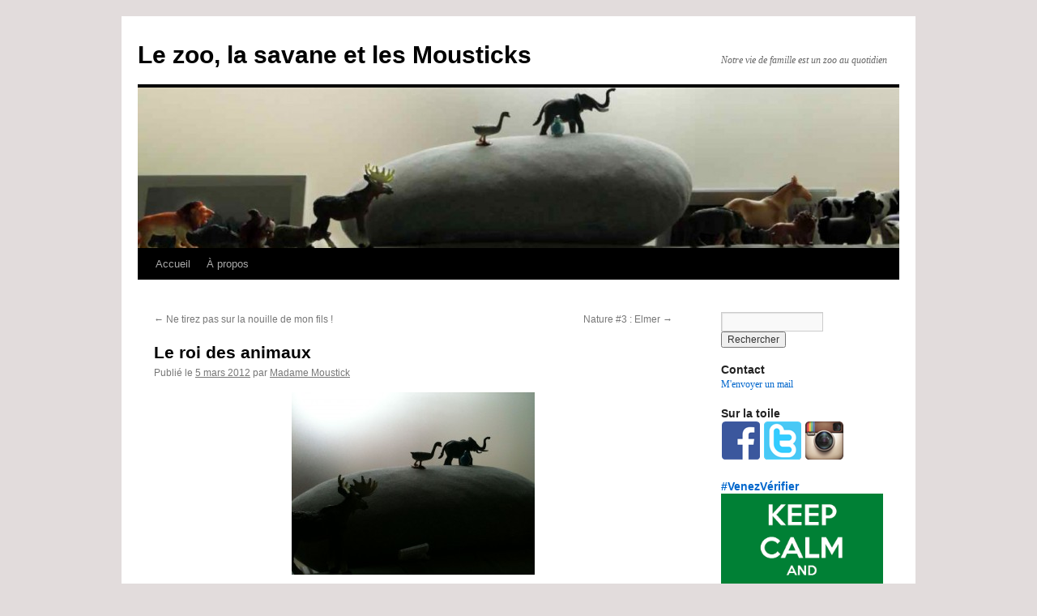

--- FILE ---
content_type: text/html; charset=UTF-8
request_url: http://lesmousticks.fr/le-roi-des-animaux/
body_size: 32747
content:
<!DOCTYPE html>
<html lang="fr-FR">
<head>
<meta charset="UTF-8" />
<title>
 Le roi des animaux  | Le zoo, la savane et les Mousticks	</title>
<link rel="profile" href="https://gmpg.org/xfn/11" />
<link rel="stylesheet" type="text/css" media="all" href="http://lesmousticks.fr/wp-content/themes/twentyten/style.css?ver=20190507" />
<link rel="pingback" href="http://lesmousticks.fr/xmlrpc.php">
<link rel='dns-prefetch' href='//maxcdn.bootstrapcdn.com' />
<link rel='dns-prefetch' href='//s.w.org' />
<link rel="alternate" type="application/rss+xml" title="Le zoo, la savane et les Mousticks &raquo; Flux" href="http://lesmousticks.fr/feed/" />
<link rel="alternate" type="application/rss+xml" title="Le zoo, la savane et les Mousticks &raquo; Flux des commentaires" href="http://lesmousticks.fr/comments/feed/" />
		<script type="text/javascript">
			window._wpemojiSettings = {"baseUrl":"https:\/\/s.w.org\/images\/core\/emoji\/13.0.1\/72x72\/","ext":".png","svgUrl":"https:\/\/s.w.org\/images\/core\/emoji\/13.0.1\/svg\/","svgExt":".svg","source":{"concatemoji":"http:\/\/lesmousticks.fr\/wp-includes\/js\/wp-emoji-release.min.js?ver=5.6.16"}};
			!function(e,a,t){var n,r,o,i=a.createElement("canvas"),p=i.getContext&&i.getContext("2d");function s(e,t){var a=String.fromCharCode;p.clearRect(0,0,i.width,i.height),p.fillText(a.apply(this,e),0,0);e=i.toDataURL();return p.clearRect(0,0,i.width,i.height),p.fillText(a.apply(this,t),0,0),e===i.toDataURL()}function c(e){var t=a.createElement("script");t.src=e,t.defer=t.type="text/javascript",a.getElementsByTagName("head")[0].appendChild(t)}for(o=Array("flag","emoji"),t.supports={everything:!0,everythingExceptFlag:!0},r=0;r<o.length;r++)t.supports[o[r]]=function(e){if(!p||!p.fillText)return!1;switch(p.textBaseline="top",p.font="600 32px Arial",e){case"flag":return s([127987,65039,8205,9895,65039],[127987,65039,8203,9895,65039])?!1:!s([55356,56826,55356,56819],[55356,56826,8203,55356,56819])&&!s([55356,57332,56128,56423,56128,56418,56128,56421,56128,56430,56128,56423,56128,56447],[55356,57332,8203,56128,56423,8203,56128,56418,8203,56128,56421,8203,56128,56430,8203,56128,56423,8203,56128,56447]);case"emoji":return!s([55357,56424,8205,55356,57212],[55357,56424,8203,55356,57212])}return!1}(o[r]),t.supports.everything=t.supports.everything&&t.supports[o[r]],"flag"!==o[r]&&(t.supports.everythingExceptFlag=t.supports.everythingExceptFlag&&t.supports[o[r]]);t.supports.everythingExceptFlag=t.supports.everythingExceptFlag&&!t.supports.flag,t.DOMReady=!1,t.readyCallback=function(){t.DOMReady=!0},t.supports.everything||(n=function(){t.readyCallback()},a.addEventListener?(a.addEventListener("DOMContentLoaded",n,!1),e.addEventListener("load",n,!1)):(e.attachEvent("onload",n),a.attachEvent("onreadystatechange",function(){"complete"===a.readyState&&t.readyCallback()})),(n=t.source||{}).concatemoji?c(n.concatemoji):n.wpemoji&&n.twemoji&&(c(n.twemoji),c(n.wpemoji)))}(window,document,window._wpemojiSettings);
		</script>
		<style type="text/css">
img.wp-smiley,
img.emoji {
	display: inline !important;
	border: none !important;
	box-shadow: none !important;
	height: 1em !important;
	width: 1em !important;
	margin: 0 .07em !important;
	vertical-align: -0.1em !important;
	background: none !important;
	padding: 0 !important;
}
</style>
	<link rel='stylesheet' id='wp-block-library-css'  href='http://lesmousticks.fr/wp-content/plugins/gutenberg/build/block-library/style.css?ver=1610710501' type='text/css' media='all' />
<link rel='stylesheet' id='wp-block-library-theme-css'  href='http://lesmousticks.fr/wp-content/plugins/gutenberg/build/block-library/theme.css?ver=1610710501' type='text/css' media='all' />
<link rel='stylesheet' id='twentyten-block-style-css'  href='http://lesmousticks.fr/wp-content/themes/twentyten/blocks.css?ver=20181218' type='text/css' media='all' />
<link rel='stylesheet' id='jr-insta-styles-css'  href='http://lesmousticks.fr/wp-content/plugins/instagram-slider-widget/assets/css/jr-insta.css?ver=1.8.6' type='text/css' media='all' />
<link rel='stylesheet' id='wis_font-awesome-css'  href='https://maxcdn.bootstrapcdn.com/font-awesome/4.7.0/css/font-awesome.min.css?ver=5.6.16' type='text/css' media='all' />
<link rel='stylesheet' id='wis_instag-slider-css'  href='http://lesmousticks.fr/wp-content/plugins/instagram-slider-widget/assets/css/instag-slider.css?ver=1.8.6' type='text/css' media='all' />
<link rel='stylesheet' id='wis_wis-header-css'  href='http://lesmousticks.fr/wp-content/plugins/instagram-slider-widget/assets/css/wis-header.css?ver=1.8.6' type='text/css' media='all' />
<script type='text/javascript' src='http://lesmousticks.fr/wp-includes/js/jquery/jquery.min.js?ver=3.5.1' id='jquery-core-js'></script>
<script type='text/javascript' src='http://lesmousticks.fr/wp-includes/js/jquery/jquery-migrate.min.js?ver=3.3.2' id='jquery-migrate-js'></script>
<script type='text/javascript' src='http://lesmousticks.fr/wp-content/plugins/instagram-slider-widget/assets/js/jquery.flexslider-min.js?ver=1.8.6' id='wis_jquery-pllexi-slider-js'></script>
<link rel="https://api.w.org/" href="http://lesmousticks.fr/wp-json/" /><link rel="alternate" type="application/json" href="http://lesmousticks.fr/wp-json/wp/v2/posts/59" /><link rel="EditURI" type="application/rsd+xml" title="RSD" href="http://lesmousticks.fr/xmlrpc.php?rsd" />
<link rel="wlwmanifest" type="application/wlwmanifest+xml" href="http://lesmousticks.fr/wp-includes/wlwmanifest.xml" /> 
<meta name="generator" content="WordPress 5.6.16" />
<link rel="canonical" href="http://lesmousticks.fr/le-roi-des-animaux/" />
<link rel='shortlink' href='http://lesmousticks.fr/?p=59' />
<link rel="alternate" type="application/json+oembed" href="http://lesmousticks.fr/wp-json/oembed/1.0/embed?url=http%3A%2F%2Flesmousticks.fr%2Fle-roi-des-animaux%2F" />
<link rel="alternate" type="text/xml+oembed" href="http://lesmousticks.fr/wp-json/oembed/1.0/embed?url=http%3A%2F%2Flesmousticks.fr%2Fle-roi-des-animaux%2F&#038;format=xml" />
<style type="text/css" id="custom-background-css">
body.custom-background { background-color: #e2dcdc; }
</style>
	<link rel="icon" href="http://lesmousticks.fr/wp-content/uploads/2015/11/cropped-mains-32x32.jpg" sizes="32x32" />
<link rel="icon" href="http://lesmousticks.fr/wp-content/uploads/2015/11/cropped-mains-192x192.jpg" sizes="192x192" />
<link rel="apple-touch-icon" href="http://lesmousticks.fr/wp-content/uploads/2015/11/cropped-mains-180x180.jpg" />
<meta name="msapplication-TileImage" content="http://lesmousticks.fr/wp-content/uploads/2015/11/cropped-mains-270x270.jpg" />
</head>

<body class="post-template-default single single-post postid-59 single-format-standard custom-background">
<div id="wrapper" class="hfeed">
	<div id="header">
		<div id="masthead">
			<div id="branding" role="banner">
								<div id="site-title">
					<span>
						<a href="http://lesmousticks.fr/" title="Le zoo, la savane et les Mousticks" rel="home">Le zoo, la savane et les Mousticks</a>
					</span>
				</div>
				<div id="site-description">Notre vie de famille est un zoo au quotidien</div>

									<img src="http://lesmousticks.fr/wp-content/uploads/2014/09/cropped-cropped-les-animaux-pano.jpg" width="940" height="198" alt="" />
								</div><!-- #branding -->

			<div id="access" role="navigation">
								<div class="skip-link screen-reader-text"><a href="#content" title="Aller au contenu">Aller au contenu</a></div>
				<div class="menu"><ul>
<li ><a href="http://lesmousticks.fr/">Accueil</a></li><li class="page_item page-item-364"><a href="http://lesmousticks.fr/a-propos/">À propos</a></li>
</ul></div>
			</div><!-- #access -->
		</div><!-- #masthead -->
	</div><!-- #header -->

	<div id="main">

		<div id="container">
			<div id="content" role="main">

			

				<div id="nav-above" class="navigation">
					<div class="nav-previous"><a href="http://lesmousticks.fr/ne-tirez-pas-sur-la-nouille-de-mon-fils/" rel="prev"><span class="meta-nav">&larr;</span> Ne tirez pas sur la nouille de mon fils !</a></div>
					<div class="nav-next"><a href="http://lesmousticks.fr/nature-3-elmer/" rel="next">Nature #3 : Elmer <span class="meta-nav">&rarr;</span></a></div>
				</div><!-- #nav-above -->

				<div id="post-59" class="post-59 post type-post status-publish format-standard hentry category-le-moustizebre tag-jeux tag-moustizebre">
					<h1 class="entry-title">Le roi des animaux</h1>

					<div class="entry-meta">
						<span class="meta-prep meta-prep-author">Publié le</span> <a href="http://lesmousticks.fr/le-roi-des-animaux/" title="8 h 52 min" rel="bookmark"><span class="entry-date">5 mars 2012</span></a> <span class="meta-sep">par</span> <span class="author vcard"><a class="url fn n" href="http://lesmousticks.fr/author/madamemoustickgmail-com/" title="Afficher tous les articles par Madame Moustick">Madame Moustick</a></span>					</div><!-- .entry-meta -->

					<div class="entry-content">
						<p><a href="http://lesmousticks.fr/wp-content/uploads/2014/09/Animaux-6.jpg"><img loading="lazy" class="aligncenter size-medium wp-image-60" src="http://lesmousticks.fr/wp-content/uploads/2014/09/Animaux-6-300x225.jpg" alt="Animaux-6" width="300" height="225" srcset="http://lesmousticks.fr/wp-content/uploads/2014/09/Animaux-6-300x225.jpg 300w, http://lesmousticks.fr/wp-content/uploads/2014/09/Animaux-6-1024x768.jpg 1024w, http://lesmousticks.fr/wp-content/uploads/2014/09/Animaux-6-644x483.jpg 644w, http://lesmousticks.fr/wp-content/uploads/2014/09/Animaux-6.jpg 2048w" sizes="(max-width: 300px) 100vw, 300px" /></a>L&rsquo;une des particularités du moustizèbre est d&rsquo;être mono-passion-addict. Je m&rsquo;explique : il se prend de passion pour un thème et l&rsquo;étudie jusqu&rsquo;au bout. Tant qu&rsquo;il n&rsquo;est pas arrivé à un certain niveau de savoir, il ne s&rsquo;arrête pas (et moi j&rsquo;apprends beaucoup). Une fois atteint, il change de passion et ne revient plus sur le sujet précédent.<br />
L&rsquo;année dernière, sa passion était les fruits et les légumes (je sais c&rsquo;est original). Je sais tout maintenant des légumes-fruits, des légumes racines, des tubercules, des fruits à coques, des agrumes, &#8230;. Notre bibliothèque regorge de livres à ce sujet qui n&rsquo;ont plus vraiment la côte &#8230; Même son enseignant (intrigué par cette passion) avait acheté des livres pour satisfaire sa curiosité.</p>
<p><a name="more"></a> Sa passion actuelle, beaucoup plus courante, est le monde animalier. Il a débuté par découvrir le lieu de vie de chaque animal, ce qu&rsquo;il mange, son mode de déplacement. Nous en sommes à la classification en terme de famille : les marsupiaux, les rongeurs, les félins, les ruminants, &#8230; Il vient de passer une semaine chez ses grands-parents, il a acquis tout un tas de savoir, il est allé au zoo et il va falloir que je me mette sérieusement à jour. Il accompagne sa passion par des jeux avec des figurines sur un tapis. J&rsquo;en profite pour remercier <a href="http://lolitaaa.canalblog.com/" target="_blank">Parisienne à Vincennes</a> chez qui j&rsquo;ai gagné des figurines <a href="http://www.schleich-s.com/fr/" target="_blank">Schleich</a> et <a href="http://www.dadisgeek.com/" target="_blank">Dad is geek</a> chez qui j&rsquo;ai gagné un magnifique tapis TAPIKID de <a href="http://www.deuz.biz/" target="_blank">Deuz</a>. Il passe des heures à les installer par famille, selon leur lieu de vie, à leur faire faire des excursions. C&rsquo;est une merveille pour les yeux et les oreilles de le voir jouer ainsi. Voici un petit aperçu de son jeu :</p>
<p><a href="http://lesmousticks.fr/wp-content/uploads/2014/09/Animaux-2.jpg"><img loading="lazy" class="aligncenter size-medium wp-image-62" src="http://lesmousticks.fr/wp-content/uploads/2014/09/Animaux-2-300x225.jpg" alt="Animaux-2" width="300" height="225" srcset="http://lesmousticks.fr/wp-content/uploads/2014/09/Animaux-2-300x225.jpg 300w, http://lesmousticks.fr/wp-content/uploads/2014/09/Animaux-2-1024x768.jpg 1024w, http://lesmousticks.fr/wp-content/uploads/2014/09/Animaux-2-644x483.jpg 644w, http://lesmousticks.fr/wp-content/uploads/2014/09/Animaux-2.jpg 2048w" sizes="(max-width: 300px) 100vw, 300px" /></a><a href="http://lesmousticks.fr/wp-content/uploads/2014/09/Animaux-3.jpg"><img loading="lazy" class="alignright wp-image-63 size-medium" src="http://lesmousticks.fr/wp-content/uploads/2014/09/Animaux-3-225x300.jpg" alt="Animaux-3" width="225" height="300" srcset="http://lesmousticks.fr/wp-content/uploads/2014/09/Animaux-3-225x300.jpg 225w, http://lesmousticks.fr/wp-content/uploads/2014/09/Animaux-3-768x1024.jpg 768w, http://lesmousticks.fr/wp-content/uploads/2014/09/Animaux-3-644x858.jpg 644w, http://lesmousticks.fr/wp-content/uploads/2014/09/Animaux-3.jpg 1536w" sizes="(max-width: 225px) 100vw, 225px" /></a><a href="http://lesmousticks.fr/wp-content/uploads/2014/09/Animaux-1.jpg"><img loading="lazy" class="alignleft wp-image-61 size-medium" src="http://lesmousticks.fr/wp-content/uploads/2014/09/Animaux-1-225x300.jpg" alt="Animaux-1" width="225" height="300" srcset="http://lesmousticks.fr/wp-content/uploads/2014/09/Animaux-1-225x300.jpg 225w, http://lesmousticks.fr/wp-content/uploads/2014/09/Animaux-1-768x1024.jpg 768w, http://lesmousticks.fr/wp-content/uploads/2014/09/Animaux-1-644x858.jpg 644w, http://lesmousticks.fr/wp-content/uploads/2014/09/Animaux-1.jpg 1536w" sizes="(max-width: 225px) 100vw, 225px" /></a><br />
<a href="http://lesmousticks.fr/wp-content/uploads/2014/09/Animaux-4.jpg"><img loading="lazy" class="aligncenter size-medium wp-image-64" src="http://lesmousticks.fr/wp-content/uploads/2014/09/Animaux-4-300x225.jpg" alt="Animaux-4" width="300" height="225" srcset="http://lesmousticks.fr/wp-content/uploads/2014/09/Animaux-4-300x225.jpg 300w, http://lesmousticks.fr/wp-content/uploads/2014/09/Animaux-4-1024x768.jpg 1024w, http://lesmousticks.fr/wp-content/uploads/2014/09/Animaux-4-644x483.jpg 644w, http://lesmousticks.fr/wp-content/uploads/2014/09/Animaux-4.jpg 2048w" sizes="(max-width: 300px) 100vw, 300px" /></a></p>
<p><a href="http://lesmousticks.fr/wp-content/uploads/2014/09/Animaux-5.jpg"><img loading="lazy" class="aligncenter size-medium wp-image-65" src="http://lesmousticks.fr/wp-content/uploads/2014/09/Animaux-5-300x225.jpg" alt="Animaux-5" width="300" height="225" srcset="http://lesmousticks.fr/wp-content/uploads/2014/09/Animaux-5-300x225.jpg 300w, http://lesmousticks.fr/wp-content/uploads/2014/09/Animaux-5-1024x768.jpg 1024w, http://lesmousticks.fr/wp-content/uploads/2014/09/Animaux-5-644x483.jpg 644w, http://lesmousticks.fr/wp-content/uploads/2014/09/Animaux-5.jpg 2048w" sizes="(max-width: 300px) 100vw, 300px" /></a>Et vous jusqu&rsquo;où vont-ils dans leur passion ? jusqu&rsquo;où allez-vous dans leur passion ?</p>
											</div><!-- .entry-content -->

		
						<div class="entry-utility">
							Ce contenu a été publié dans <a href="http://lesmousticks.fr/category/le-moustizebre/" rel="category tag">Le moustizèbre</a>, avec comme mot(s)-clé(s) <a href="http://lesmousticks.fr/tag/jeux/" rel="tag">jeux</a>, <a href="http://lesmousticks.fr/tag/moustizebre/" rel="tag">moustizèbre</a>. Vous pouvez le mettre en favoris avec <a href="http://lesmousticks.fr/le-roi-des-animaux/" title="Permalien pour Le roi des animaux" rel="bookmark">ce permalien</a>.													</div><!-- .entry-utility -->
					</div><!-- #post-59 -->

					<div id="nav-below" class="navigation">
						<div class="nav-previous"><a href="http://lesmousticks.fr/ne-tirez-pas-sur-la-nouille-de-mon-fils/" rel="prev"><span class="meta-nav">&larr;</span> Ne tirez pas sur la nouille de mon fils !</a></div>
						<div class="nav-next"><a href="http://lesmousticks.fr/nature-3-elmer/" rel="next">Nature #3 : Elmer <span class="meta-nav">&rarr;</span></a></div>
					</div><!-- #nav-below -->

					
			<div id="comments">




</div><!-- #comments -->

	
			</div><!-- #content -->
		</div><!-- #container -->


		<div id="primary" class="widget-area" role="complementary">
			<ul class="xoxo">

<li id="search-2" class="widget-container widget_search"><form role="search" method="get" id="searchform" class="searchform" action="http://lesmousticks.fr/">
				<div>
					<label class="screen-reader-text" for="s">Rechercher :</label>
					<input type="text" value="" name="s" id="s" />
					<input type="submit" id="searchsubmit" value="Rechercher" />
				</div>
			</form></li><li id="text-5" class="widget-container widget_text"><h3 class="widget-title">Contact</h3>			<div class="textwidget"><a href="mailto:madamemoustick@gmail.com">

    M'envoyer un mail

</a></div>
		</li><li id="text-6" class="widget-container widget_text"><h3 class="widget-title">Sur la toile</h3>			<div class="textwidget"><a href="https://www.facebook.com/LesMousticks">

    <img src="http://lesmousticks.fr/wp-content/uploads/2015/03/badge-FB-petit.png"></img>

</a>
<a href="https://twitter.com/MadameMoustick">

    <img src="http://lesmousticks.fr/wp-content/uploads/2015/03/badge-twitter-petit.png"></img>

</a>
<a href="http://instagram.com/madamemoustick">

    <img src="http://lesmousticks.fr/wp-content/uploads/2015/03/badge-insta-petit.png"></img></div>
		</li><li id="text-8" class="widget-container widget_text"><h3 class="widget-title">#VenezVérifier</h3>			<div class="textwidget">
    <img src="http://lesmousticks.fr/wp-content/uploads/2015/11/keepcalmFM2.jpg"></img></div>
		</li><li id="text-14" class="widget-container widget_text"><h3 class="widget-title">#MamanMaisPasQue</h3>			<div class="textwidget"><a href="http://danslapeaudunefille.blogspot.fr/">

    <img src="http://lesmousticks.fr/wp-content/uploads/2016/02/MamanMaisPasQue.jpg"></img></a></div>
		</li><li id="text-10" class="widget-container widget_text"><h3 class="widget-title">#AmbassadriceTruffy</h3>			<div class="textwidget"><a href="http://www.truffaut.com/">

    <img src="http://lesmousticks.fr/wp-content/uploads/2015/11/Ambassadrice-Truffaut.png"></img></a></div>
		</li><li id="text-11" class="widget-container widget_text"><h3 class="widget-title">#AmbassadriceFitness</h3>			<div class="textwidget"><a href="https://www.facebook.com/CerealesFitnessNestle/">

    <img src="http://lesmousticks.fr/wp-content/uploads/2015/11/RubansRoses.png"></img>
</a>
</div>
		</li><li id="text-12" class="widget-container widget_text"><h3 class="widget-title">#PampersUNICEF</h3>			<div class="textwidget"><a href="https://www.facebook.com/PampersFrance">

    <img src="http://lesmousticks.fr/wp-content/uploads/2015/11/PAMPERS_Macaron_145_V2_Camille.png"></img>
</a>
</div>
		</li><li id="jr_insta_slider-3" class="widget-container jr-insta-slider"><h3 class="widget-title">Instagram Slider</h3>Instagram requires authorization to view a user profile. Use autorized account in widget settings</li><li id="text-13" class="widget-container widget_text"><h3 class="widget-title">J&rsquo;y serai !</h3>			<div class="textwidget"><a href="http://www.paroledemamans.com/efluent/siteweb/">

    <img src="http://lesmousticks.fr/wp-content/uploads/2015/11/BADGE_EFLUENT.png"></img>
</a>
</div>
		</li>
		<li id="recent-posts-2" class="widget-container widget_recent_entries">
		<h3 class="widget-title">Articles récents</h3>
		<ul>
											<li>
					<a href="http://lesmousticks.fr/garder-une-trace-de-notre-vie-au-quotidien-mercredijourdesenfants/">Garder une trace de notre vie au quotidien #MercrediJourDesEnfants</a>
									</li>
											<li>
					<a href="http://lesmousticks.fr/rentree-mais-qui-a-parle-de-rentree-mercredijourdesenfants/">Rentrée ? mais qui a parlé de rentrée ??? #MercrediJourDesEnfants</a>
									</li>
											<li>
					<a href="http://lesmousticks.fr/ces-5-signes-que-mon-fils-est-en-sixieme/">Ces 5 signes que mon fils est en sixième</a>
									</li>
											<li>
					<a href="http://lesmousticks.fr/wecasa-la-solution-pour-se-faire-chouchouter-a-la-maison-mardibeaute/">Wecasa, la solution pour se faire chouchouter à la maison #MardiBeauté</a>
									</li>
											<li>
					<a href="http://lesmousticks.fr/ailo-une-odyssee-en-laponie-mercredijourdesenfants/">Aïlo une odyssée en Laponie #MercrediJourDesEnfants</a>
									</li>
					</ul>

		</li><li id="recent-comments-2" class="widget-container widget_recent_comments"><h3 class="widget-title">Commentaires récents</h3><ul id="recentcomments"><li class="recentcomments"><span class="comment-author-link"><a href='https://anotepad.com/notes/p4htrkmw' rel='external nofollow ugc' class='url'>gb whatsapp</a></span> dans <a href="http://lesmousticks.fr/quand-ton-mec-a-la-grippe-il-te-faut-netflix/#comment-3587">Quand ton mec a la grippe, il te faut Netflix</a></li><li class="recentcomments"><span class="comment-author-link">EloEil</span> dans <a href="http://lesmousticks.fr/son-cartable-poids-plume-un-an-apres-mercredijourdesenfants/#comment-2146">Son cartable Poids Plume, un an après #MercrediJourdesEnfants</a></li><li class="recentcomments"><span class="comment-author-link"><a href='http://danslapeaudunefille.blogspot.fr/' rel='external nofollow ugc' class='url'>danslapeaudunefille</a></span> dans <a href="http://lesmousticks.fr/rentree-mais-qui-a-parle-de-rentree-mercredijourdesenfants/#comment-1955">Rentrée ? mais qui a parlé de rentrée ??? #MercrediJourDesEnfants</a></li><li class="recentcomments"><span class="comment-author-link"><a href='http://lesmousticks.fr/rentree-mais-qui-a-parle-de-rentree-mercredijourdesenfants/' rel='external nofollow ugc' class='url'>Rentrée ? mais qui a parlé de rentrée ??? #MercrediJourDesEnfants | Le zoo, la savane et les Mousticks</a></span> dans <a href="http://lesmousticks.fr/le-choix-du-cartable/#comment-1941">Le cartable Poids plume : le cartable increvable</a></li><li class="recentcomments"><span class="comment-author-link">Mimouboubou</span> dans <a href="http://lesmousticks.fr/son-cartable-poids-plume-un-an-apres-mercredijourdesenfants/#comment-1831">Son cartable Poids Plume, un an après #MercrediJourdesEnfants</a></li></ul></li><li id="archives-2" class="widget-container widget_archive"><h3 class="widget-title">Archives</h3>
			<ul>
					<li><a href='http://lesmousticks.fr/2019/10/'>octobre 2019</a></li>
	<li><a href='http://lesmousticks.fr/2019/08/'>août 2019</a></li>
	<li><a href='http://lesmousticks.fr/2019/04/'>avril 2019</a></li>
	<li><a href='http://lesmousticks.fr/2019/03/'>mars 2019</a></li>
	<li><a href='http://lesmousticks.fr/2019/01/'>janvier 2019</a></li>
	<li><a href='http://lesmousticks.fr/2018/12/'>décembre 2018</a></li>
	<li><a href='http://lesmousticks.fr/2018/11/'>novembre 2018</a></li>
	<li><a href='http://lesmousticks.fr/2018/10/'>octobre 2018</a></li>
	<li><a href='http://lesmousticks.fr/2018/09/'>septembre 2018</a></li>
	<li><a href='http://lesmousticks.fr/2018/07/'>juillet 2018</a></li>
	<li><a href='http://lesmousticks.fr/2018/06/'>juin 2018</a></li>
	<li><a href='http://lesmousticks.fr/2018/05/'>mai 2018</a></li>
	<li><a href='http://lesmousticks.fr/2018/04/'>avril 2018</a></li>
	<li><a href='http://lesmousticks.fr/2018/03/'>mars 2018</a></li>
	<li><a href='http://lesmousticks.fr/2018/02/'>février 2018</a></li>
	<li><a href='http://lesmousticks.fr/2018/01/'>janvier 2018</a></li>
	<li><a href='http://lesmousticks.fr/2017/12/'>décembre 2017</a></li>
	<li><a href='http://lesmousticks.fr/2017/11/'>novembre 2017</a></li>
	<li><a href='http://lesmousticks.fr/2017/10/'>octobre 2017</a></li>
	<li><a href='http://lesmousticks.fr/2017/09/'>septembre 2017</a></li>
	<li><a href='http://lesmousticks.fr/2017/08/'>août 2017</a></li>
	<li><a href='http://lesmousticks.fr/2017/07/'>juillet 2017</a></li>
	<li><a href='http://lesmousticks.fr/2017/06/'>juin 2017</a></li>
	<li><a href='http://lesmousticks.fr/2017/05/'>mai 2017</a></li>
	<li><a href='http://lesmousticks.fr/2017/04/'>avril 2017</a></li>
	<li><a href='http://lesmousticks.fr/2017/03/'>mars 2017</a></li>
	<li><a href='http://lesmousticks.fr/2017/02/'>février 2017</a></li>
	<li><a href='http://lesmousticks.fr/2017/01/'>janvier 2017</a></li>
	<li><a href='http://lesmousticks.fr/2016/12/'>décembre 2016</a></li>
	<li><a href='http://lesmousticks.fr/2016/11/'>novembre 2016</a></li>
	<li><a href='http://lesmousticks.fr/2016/10/'>octobre 2016</a></li>
	<li><a href='http://lesmousticks.fr/2016/09/'>septembre 2016</a></li>
	<li><a href='http://lesmousticks.fr/2016/08/'>août 2016</a></li>
	<li><a href='http://lesmousticks.fr/2016/07/'>juillet 2016</a></li>
	<li><a href='http://lesmousticks.fr/2016/06/'>juin 2016</a></li>
	<li><a href='http://lesmousticks.fr/2016/05/'>mai 2016</a></li>
	<li><a href='http://lesmousticks.fr/2016/04/'>avril 2016</a></li>
	<li><a href='http://lesmousticks.fr/2016/03/'>mars 2016</a></li>
	<li><a href='http://lesmousticks.fr/2016/02/'>février 2016</a></li>
	<li><a href='http://lesmousticks.fr/2016/01/'>janvier 2016</a></li>
	<li><a href='http://lesmousticks.fr/2015/12/'>décembre 2015</a></li>
	<li><a href='http://lesmousticks.fr/2015/11/'>novembre 2015</a></li>
	<li><a href='http://lesmousticks.fr/2015/10/'>octobre 2015</a></li>
	<li><a href='http://lesmousticks.fr/2015/09/'>septembre 2015</a></li>
	<li><a href='http://lesmousticks.fr/2015/08/'>août 2015</a></li>
	<li><a href='http://lesmousticks.fr/2015/07/'>juillet 2015</a></li>
	<li><a href='http://lesmousticks.fr/2015/06/'>juin 2015</a></li>
	<li><a href='http://lesmousticks.fr/2015/05/'>mai 2015</a></li>
	<li><a href='http://lesmousticks.fr/2015/04/'>avril 2015</a></li>
	<li><a href='http://lesmousticks.fr/2015/03/'>mars 2015</a></li>
	<li><a href='http://lesmousticks.fr/2015/02/'>février 2015</a></li>
	<li><a href='http://lesmousticks.fr/2015/01/'>janvier 2015</a></li>
	<li><a href='http://lesmousticks.fr/2014/12/'>décembre 2014</a></li>
	<li><a href='http://lesmousticks.fr/2014/11/'>novembre 2014</a></li>
	<li><a href='http://lesmousticks.fr/2014/10/'>octobre 2014</a></li>
	<li><a href='http://lesmousticks.fr/2014/09/'>septembre 2014</a></li>
	<li><a href='http://lesmousticks.fr/2014/07/'>juillet 2014</a></li>
	<li><a href='http://lesmousticks.fr/2013/12/'>décembre 2013</a></li>
	<li><a href='http://lesmousticks.fr/2013/11/'>novembre 2013</a></li>
	<li><a href='http://lesmousticks.fr/2013/05/'>mai 2013</a></li>
	<li><a href='http://lesmousticks.fr/2013/04/'>avril 2013</a></li>
	<li><a href='http://lesmousticks.fr/2012/12/'>décembre 2012</a></li>
	<li><a href='http://lesmousticks.fr/2012/08/'>août 2012</a></li>
	<li><a href='http://lesmousticks.fr/2012/07/'>juillet 2012</a></li>
	<li><a href='http://lesmousticks.fr/2012/06/'>juin 2012</a></li>
	<li><a href='http://lesmousticks.fr/2012/05/'>mai 2012</a></li>
	<li><a href='http://lesmousticks.fr/2012/04/'>avril 2012</a></li>
	<li><a href='http://lesmousticks.fr/2012/03/'>mars 2012</a></li>
	<li><a href='http://lesmousticks.fr/2012/02/'>février 2012</a></li>
			</ul>

			</li><li id="categories-2" class="widget-container widget_categories"><h3 class="widget-title">Catégories</h3>
			<ul>
					<li class="cat-item cat-item-35"><a href="http://lesmousticks.fr/category/mercredijourdesenfants/">#MercrediJourDesEnfants</a>
</li>
	<li class="cat-item cat-item-1315"><a href="http://lesmousticks.fr/category/selectiondenoel/">#SelectionDeNoël</a>
</li>
	<li class="cat-item cat-item-26"><a href="http://lesmousticks.fr/category/je-mechappe-du-zoo/">Je m&#039;échappe du zoo</a>
</li>
	<li class="cat-item cat-item-36"><a href="http://lesmousticks.fr/category/je-me-fais-belle/">Je me fais belle !</a>
</li>
	<li class="cat-item cat-item-205"><a href="http://lesmousticks.fr/category/la-deco-du-zoo/">La déco du zoo</a>
</li>
	<li class="cat-item cat-item-218"><a href="http://lesmousticks.fr/category/la-mode-du-zoo/">La mode du zoo</a>
</li>
	<li class="cat-item cat-item-4"><a href="http://lesmousticks.fr/category/le-moustizebre/">Le moustizèbre</a>
</li>
	<li class="cat-item cat-item-20"><a href="http://lesmousticks.fr/category/le-ouistiti/">Le ouistiti</a>
</li>
	<li class="cat-item cat-item-2"><a href="http://lesmousticks.fr/category/le-quotidien-du-zoo/">Le quotidien du zoo</a>
</li>
	<li class="cat-item cat-item-859"><a href="http://lesmousticks.fr/category/le-zoo-apprend/">Le zoo apprend</a>
</li>
	<li class="cat-item cat-item-15"><a href="http://lesmousticks.fr/category/le-zoo-au-naturel/">Le zoo au naturel</a>
</li>
	<li class="cat-item cat-item-39"><a href="http://lesmousticks.fr/category/le-zoo-cree/">Le zoo crée</a>
</li>
	<li class="cat-item cat-item-415"><a href="http://lesmousticks.fr/category/le-zoo-en-fete/">Le zoo en fête</a>
</li>
	<li class="cat-item cat-item-1060"><a href="http://lesmousticks.fr/category/le-zoo-en-vacances/">Le zoo en vacances</a>
</li>
	<li class="cat-item cat-item-185"><a href="http://lesmousticks.fr/category/le-zoo-et-paris/">Le zoo et Paris</a>
</li>
	<li class="cat-item cat-item-29"><a href="http://lesmousticks.fr/category/le-zoo-joue/">Le zoo joue</a>
</li>
	<li class="cat-item cat-item-40"><a href="http://lesmousticks.fr/category/le-zoo-lit/">Le zoo lit</a>
</li>
	<li class="cat-item cat-item-38"><a href="http://lesmousticks.fr/category/le-zoo-regarde/">Le zoo regarde</a>
</li>
	<li class="cat-item cat-item-3"><a href="http://lesmousticks.fr/category/le-zoo-sactive/">Le zoo s&#039;active</a>
</li>
	<li class="cat-item cat-item-21"><a href="http://lesmousticks.fr/category/le-zoo-sengage/">Le zoo s&#039;engage</a>
</li>
	<li class="cat-item cat-item-42"><a href="http://lesmousticks.fr/category/le-zoo-se-regale/">Le zoo se régale</a>
</li>
	<li class="cat-item cat-item-41"><a href="http://lesmousticks.fr/category/le-zoo-sort/">Le zoo sort</a>
</li>
	<li class="cat-item cat-item-37"><a href="http://lesmousticks.fr/category/le-zoo-vous-gate/">Le zoo vous gâte</a>
</li>
	<li class="cat-item cat-item-133"><a href="http://lesmousticks.fr/category/les-etats-dame-du-zoo/">Les états d&#039;âme du zoo</a>
</li>
	<li class="cat-item cat-item-43"><a href="http://lesmousticks.fr/category/maman-mais-pas-que/">Maman mais pas que !</a>
</li>
	<li class="cat-item cat-item-955"><a href="http://lesmousticks.fr/category/nature/">Nature</a>
</li>
	<li class="cat-item cat-item-1"><a href="http://lesmousticks.fr/category/non-classe/">Non classé</a>
</li>
	<li class="cat-item cat-item-556"><a href="http://lesmousticks.fr/category/une-fee-du-logis-au-zoo/">Une fée du logis au zoo</a>
</li>
			</ul>

			</li><li id="meta-2" class="widget-container widget_meta"><h3 class="widget-title">Méta</h3>
		<ul>
						<li><a href="http://lesmousticks.fr/wp-login.php">Connexion</a></li>
			<li><a href="http://lesmousticks.fr/feed/">Flux des publications</a></li>
			<li><a href="http://lesmousticks.fr/comments/feed/">Flux des commentaires</a></li>

			<li><a href="https://fr.wordpress.org/">Site de WordPress-FR</a></li>
		</ul>

		</li>			</ul>
		</div><!-- #primary .widget-area -->

	</div><!-- #main -->

	<div id="footer" role="contentinfo">
		<div id="colophon">



			<div id="site-info">
				<a href="http://lesmousticks.fr/" title="Le zoo, la savane et les Mousticks" rel="home">
					Le zoo, la savane et les Mousticks				</a>
							</div><!-- #site-info -->

			<div id="site-generator">
								<a href="https://wordpress.org/" class="imprint" title="Plate-forme de publication personnelle à la pointe de la sémantique">
					Fièrement propulsé par WordPress				</a>
			</div><!-- #site-generator -->

		</div><!-- #colophon -->
	</div><!-- #footer -->

</div><!-- #wrapper -->

<script type='text/javascript' src='http://lesmousticks.fr/wp-includes/js/comment-reply.min.js?ver=5.6.16' id='comment-reply-js'></script>
<script type='text/javascript' src='http://lesmousticks.fr/wp-includes/js/wp-embed.min.js?ver=5.6.16' id='wp-embed-js'></script>
</body>
</html>
